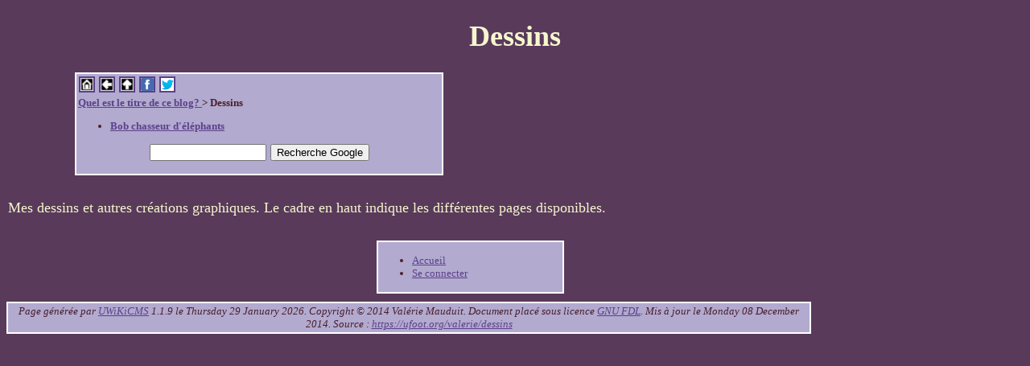

--- FILE ---
content_type: text/html; charset=UTF-8
request_url: https://ufoot.org/valerie/dessins
body_size: 1758
content:
<!DOCTYPE html PUBLIC "-//W3C//DTD XHTML 1.0 Strict//EN" "https://www.w3.org/TR/xhtml1/DTD/xhtml1-strict.dtd">
<html lang="fr">
  <head>
    <meta http-equiv="Content-Type" content="text/html; charset=UTF-8" />
    <meta http-equiv="Content-Language" content="fr" />
    <title>Dessins</title>
    <meta name="Author" content="Valérie" />
    <meta name="Description" content="Mes dessins et autres cr&eacute;ations graphiques. Le cadre en haut indique les diff&eacute;rentes pages disponibles." />
    <meta name="Keywords" content="Valérie, Valérie Mauduit, Quel est le titre de ce blog?, Dessins" />
    <meta name="Copyright" content="Copyleft &copy; 2014 Valérie Mauduit" />
    <meta name="Generator" content="UWiKiCMS" />
    <meta name="viewport" content="width=device-width; initial-scale=1.0;" />
    <link rel="stylesheet" type="text/css" media="screen" href="/valerie/_uwikicms/template/css/valerie/style.css" />
    <link rel="stylesheet" type="text/css" media="screen" href="/valerie/_uwikicms/template/css/valerie/layout.css" />
    <link rel="stylesheet" type="text/css" media="print" href="/valerie/_uwikicms/template/css/valerie/print.css" />
    <link rel="shortcut icon" href="/favicon.ico" type="image/x-icon" />
    <meta property="og:title" content="Dessins"/>
    <meta property="og:description" content="Mes dessins et autres cr&eacute;ations graphiques. Le cadre en haut indique les diff&eacute;rentes pages disponibles."/>
    <meta property="og:type" content="article"/>
    <meta property="og:url" content="https://ufoot.org/valerie/dessins"/>
    <meta name="twitter:card" content="summary"/>
    <meta name="twitter:site" content="Valérie"/>
    <meta name="twitter:title" content="Dessins"/>
    <meta name="twitter:description" content="Mes dessins et autres cr&eacute;ations graphiques. Le cadre en haut indique les diff&eacute;rentes pages disponibles."/>
    <meta name="twitter:url" content="https://ufoot.org/valerie/dessins"/>
  </head>
  <body>

    <div id="main">
    <div id="block1" class="block">

    <div id="title" class="default">
    <h1>Dessins</h1>
    </div>

    </div>

    <div id="block2" class="block">

    <div id="control" class="box menu">

    
        <div id="nav">
    <span class="textmode"> [ </span>

        <a href="/valerie/"><img src="/valerie/_uwikicms/template/images/default/home.png" width="16" height="16" alt="Accueil&nbsp;: Quel est le titre de ce blog?" title="Quel est le titre de ce blog?" class="msiehackbox" /></a>
    
        <span class="textmode"> | </span><a href="/valerie/dessertscouleurs"><img src="/valerie/_uwikicms/template/images/default/arrow_left.png" width="16" height="16" alt="Pr&eacute;c&eacute;dent&nbsp;: Des desserts arc-en-ciel" title="Des desserts arc-en-ciel" class="msiehackbox" /></a>
    
        <span class="textmode"> | </span><a href="/valerie/"><img src="/valerie/_uwikicms/template/images/default/arrow_up.png" width="16" height="16" alt="Parent&nbsp;: Quel est le titre de ce blog?" title="Quel est le titre de ce blog?" class="msiehackbox" /></a>
    
    
        <span class="textmode"> | </span>    </span><a href="https://www.facebook.com/sharer.php?u=https%3A%2F%2Fufoot.org%2Fvalerie%2Fdessins"><img src="/valerie/_uwikicms/template/images/default/facebook.png" width="16" height="16" alt="Partager Dessins sur facebook" title="Partager Dessins sur facebook" class="msiehackbox" /></a>
    <span class="textmode"> | </span><a href="https://twitter.com/intent/tweet?text=Dessins+Mes+dessins+et+autres+cr%C3%A9ations+graphiques.+Le+cadre+en+haut+indique+les+diff%C3%A9rentes+pa...&url=https%3A%2F%2Fufoot.org%2Fvalerie%2Fdessins"><img src="/valerie/_uwikicms/template/images/default/twitter.png" width="16" height="16" alt="Tweet Dessins" title="Faire un tweet &agrave; propos de Dessins" class="msiehackbox" /></a>
        
    <span class="textmode"> ] </span>
    </div>
    
    
        <div id="parents">
        <a href="/valerie/">
Quel est le titre de ce blog?    </a> &gt; 
        Dessins    </div>
    
        <div id="children">
    <ul>
          <li> <a href="/valerie/dessins/bob">
Bob chasseur d'&eacute;l&eacute;phants       </a></li>
        </ul>
    </div>
    
    
        <div id="google">
       <form action="https://www.google.com/search" method="get" id="google_form">
       <p>
	    <input type="hidden" id="google_ie" name="ie" value="latin1" />
	    <input type="hidden" id="google_as_dt" name="as_dt" value="i" />
	    <input type="hidden" id="google_as_sitesearch" name="as_sitesearch" value="ufoot.org" />
	    <input type="text" size="16" maxlength="192" id="google_q" name="q" />
	    <input type="submit" id="google_search" name="search" value="Recherche Google" />
       </p>
        </form>
    </div> 
    
    </div>

    </div>

    <div id="block3" class="block">
<div id="content" class="status0">
<p>
Mes dessins et autres créations graphiques. Le cadre en haut indique les différentes pages disponibles.
</p>
</div>
  </div>

  <div id="block4" class="block">
  <div id="actions" class="box admin">

    
  <div id="actionslist">
  <ul>
         
    <li><a href="/valerie/">Accueil</a></li>
	
    <li>
  <a href="/valerie/dessins?action=loginform">Se connecter</a>
</li>
<!--
-->
<!--
-->
  </ul>
  </div>
  </div>

  </div>

  <div id="block5" class="block">

  <div id="infos" class="box system">
    <div id="credits">
    Page g&eacute;n&eacute;r&eacute;e par <a href="https://ufoot.org/software/uwikicms">UWiKiCMS</a> 1.1.9 le Thursday 29 January 2026.    </div>
        <div id="rights">
    Copyright &copy; 2014 Valérie Mauduit. Document plac&eacute; sous licence <a href="http://www.gnu.org/copyleft/fdl.html">GNU FDL</a>.    </div>
            <div id="lastupdate">
    Mis &agrave; jour le Monday 08 December 2014.    </div>
            <div id="absoluteurl">
      Source&nbsp;:      <a href="https://ufoot.org/valerie/dessins">https://ufoot.org/valerie/dessins</a>
    </div>
      </div>

  </div>
  </div>

  </body>
</html>



--- FILE ---
content_type: text/css
request_url: https://ufoot.org/valerie/_uwikicms/template/css/valerie/style.css
body_size: 1119
content:
/*
 UWiKiCMS is a lightweight web content management system.
 Copyright (C) 2005, 2006, 2007, 2009, 2013, 2015, 2016 Christian Mauduit <ufoot@ufoot.org>

 This program is free software; you can redistribute it and/or
 modify it under the terms of the GNU General Public License as
 published by the Free Software Foundation; either version 2 of
 the License, or (at your option) any later version.

 This program is distributed in the hope that it will be useful,
 but WITHOUT ANY WARRANTY; without even the implied warranty of
 MERCHANTABILITY or FITNESS FOR A PARTICULAR PURPOSE.  See the
 GNU General Public License for more details.

 You should have received a copy of the GNU General Public
 License along with this program; if not, write to the Free
 Software Foundation, Inc., 51 Franklin St, Fifth Floor, Boston,
 MA  02110-1301  USA
*/

body {
    font-size: large;
    color: #f6f7cf;
    background-color: #593a5a;
}
/* see .default for default text color */
a { 
    text-decoration: underline; 
    color: #dc9553; 
    background-color: transparent;
}
a:active { 
    text-decoration: underline; 
    color: #dc9553;
    background-color: transparent;
}
a:visited { 
    text-decoration: underline; 
    color: #dc9553;
    background-color: transparent;
}
a:hover { 
    text-decoration: underline; 
    color: #ffffff;
    background-color: transparent;
}
.box a { 
    text-decoration: underline; 
    color: #5c408b; 
    background-color: transparent;
}
.box a:active { 
    text-decoration: underline; 
    color: #5c408b; 
    background-color: transparent;
}
.box a:visited { 
    text-decoration: underline; 
    color: #5c408b; 
    background-color: transparent;
}
.box a:hover { 
    text-decoration: underline; 
    color: #000000; 
    background-color: transparent;
}
.image a { 
    text-decoration: underline; 
    color: #dc9553; 
    background-color: transparent;
}
.image a:active { 
    text-decoration: underline; 
    color: #dc9553; 
    background-color: transparent;
}
.image a:visited { 
    text-decoration: underline; 
    color: #dc9553; 
    background-color: transparent;
}
.image a:hover { 
    text-decoration: underline; 
    color: #ffffff; 
    background-color: transparent;
}
.default {  
    color: #f6f7cf;
    background-color: transparent;
}
.box {
    font-size: small; 
    color: #4a1e2b; 
    background-color: #b2aacf;
}
.image { 
    font-size: small;
    color: #f6f7cf;
    background-color: #786b99;
}
.default input { 
    color: #f6f7cf; 
    background-color: #593a5a;
}
.default textarea { 
    color: #f6f7cf; 
    background-color: #593a5a;
}
.default select { 
    color: #f6f7cf; 
    background-color: #593a5a;
}
/* Buggy MSIE (Internet Explorer) can't inherit colors in IMG tag */
.msiehackbox { 
    border-color: #5c408b; 
}
a:hover .msiehackbox { 
    border-color: #000000; 
}
.msiehackimage { 
    border-color: #dc9553; 
}
a:hover .msiehackimage { 
    border-color: #ffffff; 
}
img { 
    border-style: solid;
    border-width: 2px;
    margin: 1px;
} 
.image img { 
    border: none;
    margin: 5px;             
}
input { 
    margin: 1px;
}
input.button { 
    border-style: outset; 
} 
input.edit { 
    border-style: inset; 
} 
.box {
    border-width: 2px;		
    border-style: solid;
    border-color: #ffffff;
    padding: 2px;
}
.image {
    border-width: 2px;		
    border-style: solid;
    border-color: #ffffff;
    padding: 5px;
    margin: 10px;
    text-align: center;
}
.odd { 
    float: left;
    width: 240px;
} 
.even { 
    float: right;
    width: 240px;
}
.menu { 
    font-weight: bold;
}
.admin { 

}
.system { 
    font-style: italic;
}
.textmode { 
    display: none;
}



--- FILE ---
content_type: text/css
request_url: https://ufoot.org/valerie/_uwikicms/template/css/valerie/layout.css
body_size: 838
content:
/*
 UWiKiCMS is a lightweight web content management system.
 Copyright (C) 2005, 2006, 2007, 2009, 2013, 2015, 2016 Christian Mauduit <ufoot@ufoot.org>

 This program is free software; you can redistribute it and/or
 modify it under the terms of the GNU General Public License as
 published by the Free Software Foundation; either version 2 of
 the License, or (at your option) any later version.

 This program is distributed in the hope that it will be useful,
 but WITHOUT ANY WARRANTY; without even the implied warranty of
 MERCHANTABILITY or FITNESS FOR A PARTICULAR PURPOSE.  See the
 GNU General Public License for more details.

 You should have received a copy of the GNU General Public
 License along with this program; if not, write to the Free
 Software Foundation, Inc., 51 Franklin St, Fifth Floor, Boston,
 MA  02110-1301  USA
*/

#title { 
    text-align: center;
} 

#control { 
    margin: 10px;
    position: relative;
    left: 10%;
    width: 60%;
    clear: both;
}

#parents {  
} 

#nav { 
}  

#langs { 
    text-align: center;
} 

#children { 
} 

#google { 
    text-align: center;
} 

#message { 
    clear: both;
    text-align: center;
    padding: 2px;
}
#content { 
    text-align: justify;
    padding: 2px;
}
#edit { 
    padding: 2px;
}

#tree { 
    padding: 2px;
}

#actions { 
    margin: 10px;
    position: relative;
    left: 60%;
    width: 30%;
    clear: both;
}

#infos {  
    clear: both;
    text-align: center;
}

#absoluteurl { 
    display: inline;
}

#rights { 
    display: inline;
}

#lastupdate { 
    display: inline;
}

#credits { 
    display: inline;
}

#main {
    max-width: 1500px;    
    display: block;
    margin-left: auto;
    margin-right: auto;
    text-align: left;
}

#block1 {
    max-width: 1500px;    
}

#block2 {
    max-width: 750px;    
}

#block3 {
    max-width: 1500px;    
}

#block4 {
    max-width: 750px;    
}

#block5 {
    max-width: 1000px;    
}

